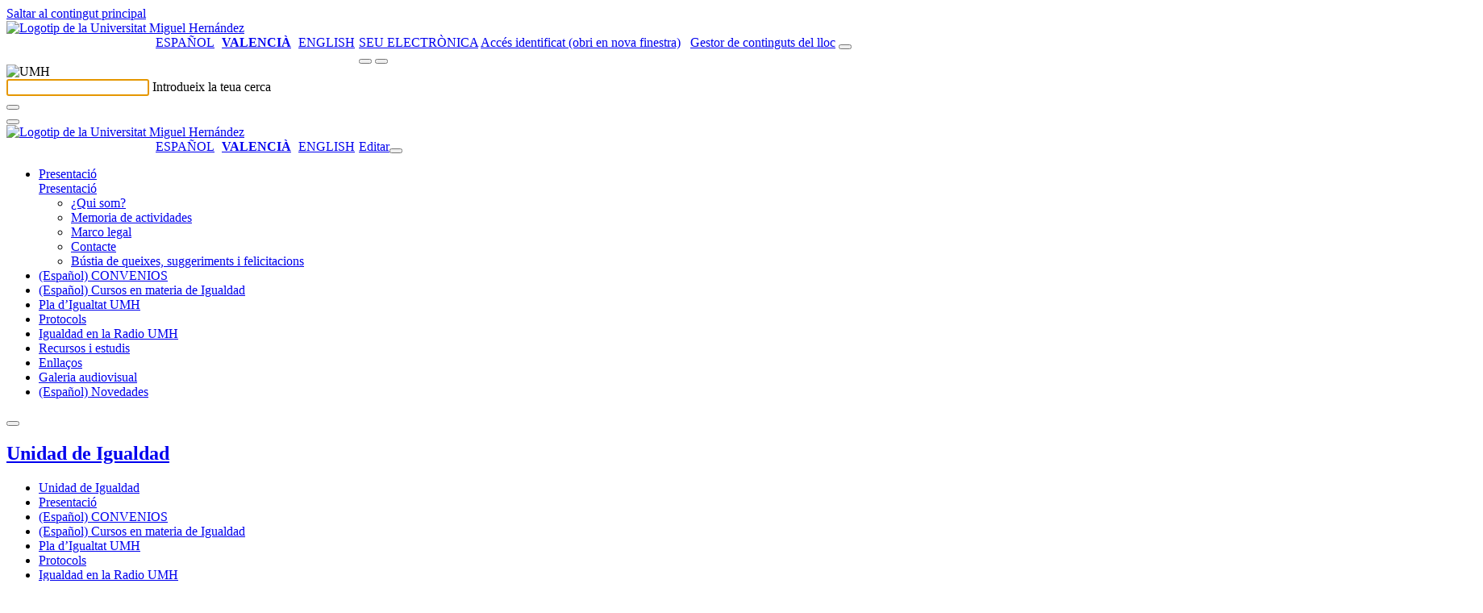

--- FILE ---
content_type: text/html; charset=UTF-8
request_url: https://igualdad.umh.es/ca/category/eventos/estudiantes/page/2/
body_size: 15022
content:
<!-- Página paga ver los post de categorías o etiquetas -->
    <!doctype html>
<html lang="ca" xml:lang="ca" lang="ca">
<head>
	<meta http-equiv="Content-Type" content="text/html; charset=UTF-8" />
	<meta http-equiv="X-UA-Compatible" content="IE=edge,chrome=1">
		
	<!-- Mobile viewport optimized -->
	<meta name="viewport" content="width=device-width,initial-scale=1">
    <link rel="shortcut icon" href="/wp-content/themes/umh-nivel2/assets/images/favicon.ico" />
    <title>Unidad de Igualdad &raquo; Estudiants</title>
    <link rel="pingback" href="https://igualdad.umh.es/xmlrpc.php" />
    <link rel="stylesheet" href="/wp-content/themes/umh-nivel2/assets/css/bootstrap.css" type="text/css" media="screen" />
    <link rel="stylesheet" href="/wp-content/themes/umh-nivel2/assets/css/fa-svg-with-js.css" type="text/css" media="screen" />
    <link rel="stylesheet" href="/wp-content/themes/umh-nivel2/assets/css/scrolltabs.css" type="text/css" media="screen" />
    <link rel="stylesheet" href="/wp-content/themes/umh-nivel2/assets/css/summernote-bs4.css" type="text/css" media="screen" />
    <link rel="stylesheet" href="/wp-content/themes/umh-nivel2/style.css?ver=20220124" type="text/css" media="screen" />
    <link rel="stylesheet" href="/wp-content/themes/umh-nivel2/assets/css/print.css" type="text/css" media="print" />
    <script type="text/javascript" src="/wp-content/themes/umh-nivel2/assets/js/jquery-3.2.1.min.js"></script>
    <script type="text/javascript" src="/wp-content/themes/umh-nivel2/assets/js/popper.min.js"></script>
	<script type="text/javascript" src="/wp-content/themes/umh-nivel2/assets/js/bootstrap.min.js"></script>
	<script type="text/javascript" src="/wp-content/themes/umh-nivel2/assets/js/fontawesome-free-6.4.2/all.min.js" data-search-pseudo-elements="false"></script>
	<script type="text/javascript" src="/wp-content/themes/umh-nivel2/assets/js/jquery.scrolltabs.js"></script>
	<script type="text/javascript" src="/wp-content/themes/umh-nivel2/assets/js/jquery.mousewheel.js"></script>
	<script type="text/javascript" src="/wp-content/themes/umh-nivel2/assets/js/summernote-bs4.js"></script>
	<script type="text/javascript" src="/wp-content/themes/umh-nivel2/assets/js/Clamp.js"></script>
	<script type="text/javascript" src="/wp-content/themes/umh-nivel2/assets/js/umh-nivel1.js?ver=20220124"></script>

    <meta name='robots' content='max-image-preview:large' />
<link rel='dns-prefetch' href='//maps.googleapis.com' />
<link rel='dns-prefetch' href='//s.w.org' />
<link rel="alternate" type="application/rss+xml" title="Unidad de Igualdad &raquo; Estudiants Canal de les categories" href="https://igualdad.umh.es/ca/category/eventos/estudiantes/feed/" />
		<script type="text/javascript">
			window._wpemojiSettings = {"baseUrl":"https:\/\/s.w.org\/images\/core\/emoji\/13.1.0\/72x72\/","ext":".png","svgUrl":"https:\/\/s.w.org\/images\/core\/emoji\/13.1.0\/svg\/","svgExt":".svg","source":{"concatemoji":"https:\/\/igualdad.umh.es\/wp-includes\/js\/wp-emoji-release.min.js?nocache"}};
			!function(e,a,t){var n,r,o,i=a.createElement("canvas"),p=i.getContext&&i.getContext("2d");function s(e,t){var a=String.fromCharCode;p.clearRect(0,0,i.width,i.height),p.fillText(a.apply(this,e),0,0);e=i.toDataURL();return p.clearRect(0,0,i.width,i.height),p.fillText(a.apply(this,t),0,0),e===i.toDataURL()}function c(e){var t=a.createElement("script");t.src=e,t.defer=t.type="text/javascript",a.getElementsByTagName("head")[0].appendChild(t)}for(o=Array("flag","emoji"),t.supports={everything:!0,everythingExceptFlag:!0},r=0;r<o.length;r++)t.supports[o[r]]=function(e){if(!p||!p.fillText)return!1;switch(p.textBaseline="top",p.font="600 32px Arial",e){case"flag":return s([127987,65039,8205,9895,65039],[127987,65039,8203,9895,65039])?!1:!s([55356,56826,55356,56819],[55356,56826,8203,55356,56819])&&!s([55356,57332,56128,56423,56128,56418,56128,56421,56128,56430,56128,56423,56128,56447],[55356,57332,8203,56128,56423,8203,56128,56418,8203,56128,56421,8203,56128,56430,8203,56128,56423,8203,56128,56447]);case"emoji":return!s([10084,65039,8205,55357,56613],[10084,65039,8203,55357,56613])}return!1}(o[r]),t.supports.everything=t.supports.everything&&t.supports[o[r]],"flag"!==o[r]&&(t.supports.everythingExceptFlag=t.supports.everythingExceptFlag&&t.supports[o[r]]);t.supports.everythingExceptFlag=t.supports.everythingExceptFlag&&!t.supports.flag,t.DOMReady=!1,t.readyCallback=function(){t.DOMReady=!0},t.supports.everything||(n=function(){t.readyCallback()},a.addEventListener?(a.addEventListener("DOMContentLoaded",n,!1),e.addEventListener("load",n,!1)):(e.attachEvent("onload",n),a.attachEvent("onreadystatechange",function(){"complete"===a.readyState&&t.readyCallback()})),(n=t.source||{}).concatemoji?c(n.concatemoji):n.wpemoji&&n.twemoji&&(c(n.twemoji),c(n.wpemoji)))}(window,document,window._wpemojiSettings);
		</script>
		<style type="text/css">
img.wp-smiley,
img.emoji {
	display: inline !important;
	border: none !important;
	box-shadow: none !important;
	height: 1em !important;
	width: 1em !important;
	margin: 0 .07em !important;
	vertical-align: -0.1em !important;
	background: none !important;
	padding: 0 !important;
}
</style>
	<link rel='stylesheet' id='wp-block-library-css'  href='https://igualdad.umh.es/wp-includes/css/dist/block-library/style.min.css?nocache' type='text/css' media='all' />
<link rel='stylesheet' id='eeb-css-frontend-css'  href='/wp-content/plugins/email-encoder-bundle/core/includes/assets/css/style.css?nocache' type='text/css' media='all' />
<link rel='stylesheet' id='cookie-law-info-css'  href='https://igualdad.umh.es/wp-content/plugins/cookie-law-info/public/css/cookie-law-info-public.css?nocache' type='text/css' media='all' />
<link rel='stylesheet' id='cookie-law-info-gdpr-css'  href='https://igualdad.umh.es/wp-content/plugins/cookie-law-info/public/css/cookie-law-info-gdpr.css?nocache' type='text/css' media='all' />
<link rel='stylesheet' id='wpgeo-css'  href='https://igualdad.umh.es/wp-content/plugins/wp-geo/css/wp-geo.css?nocache' type='text/css' media='all' />
<link rel='stylesheet' id='nextgen_widgets_style-css'  href='/wp-content/plugins/nextgen-gallery/products/photocrati_nextgen/modules/widget/static/widgets.css?nocache' type='text/css' media='all' />
<link rel='stylesheet' id='nextgen_basic_thumbnails_style-css'  href='/wp-content/plugins/nextgen-gallery/products/photocrati_nextgen/modules/nextgen_basic_gallery/static/thumbnails/nextgen_basic_thumbnails.css?nocache' type='text/css' media='all' />
<link rel='stylesheet' id='nextgen_basic_slideshow_style-css'  href='/wp-content/plugins/nextgen-gallery/products/photocrati_nextgen/modules/nextgen_basic_gallery/static/slideshow/ngg_basic_slideshow.css?nocache' type='text/css' media='all' />
<link rel='stylesheet' id='__EPYT__style-css'  href='https://igualdad.umh.es/wp-content/plugins/youtube-embed-plus/styles/ytprefs.min.css?nocache' type='text/css' media='all' />
<style id='__EPYT__style-inline-css' type='text/css'>

                .epyt-gallery-thumb {
                        width: 33.333%;
                }
                
</style>
<script type='text/javascript' src='https://igualdad.umh.es/wp-includes/js/jquery/jquery.min.js?nocache' id='jquery-core-js'></script>
<script type='text/javascript' src='https://igualdad.umh.es/wp-includes/js/jquery/jquery-migrate.min.js?nocache' id='jquery-migrate-js'></script>
<script type='text/javascript' src='/wp-content/plugins/email-encoder-bundle/core/includes/assets/js/custom.js?nocache' id='eeb-js-frontend-js'></script>
<script type='text/javascript' id='cookie-law-info-js-extra'>
/* <![CDATA[ */
var Cli_Data = {"nn_cookie_ids":[],"cookielist":[]};
var log_object = {"ajax_url":"https:\/\/igualdad.umh.es\/wp-admin\/admin-ajax.php"};
/* ]]> */
</script>
<script type='text/javascript' src='https://igualdad.umh.es/wp-content/plugins/cookie-law-info/public/js/cookie-law-info-public.js?nocache' id='cookie-law-info-js'></script>
<script type='text/javascript' src='https://igualdad.umh.es/wp-content/plugins/wp-geo/js/tooltip.js?nocache' id='wpgeo_tooltip-js'></script>
<script type='text/javascript' src='https://igualdad.umh.es/wp-content/plugins/wp-geo/js/wp-geo.v3.js?nocache' id='wpgeo-js'></script>
<script type='text/javascript' src='//maps.googleapis.com/maps/api/js?language=ca&nocache' id='googlemaps3-js'></script>
<script type='text/javascript' id='__ytprefs__-js-extra'>
/* <![CDATA[ */
var _EPYT_ = {"ajaxurl":"https:\/\/igualdad.umh.es\/wp-admin\/admin-ajax.php","security":"b55be2e5c3","gallery_scrolloffset":"20","eppathtoscripts":"https:\/\/igualdad.umh.es\/wp-content\/plugins\/youtube-embed-plus\/scripts\/","eppath":"https:\/\/igualdad.umh.es\/wp-content\/plugins\/youtube-embed-plus\/","epresponsiveselector":"[\"iframe.__youtube_prefs_widget__\"]","epdovol":"1","version":"14.0","evselector":"iframe.__youtube_prefs__[src], iframe[src*=\"youtube.com\/embed\/\"], iframe[src*=\"youtube-nocookie.com\/embed\/\"]","ajax_compat":"","ytapi_load":"light","pause_others":"","stopMobileBuffer":"1","vi_active":"","vi_js_posttypes":[]};
/* ]]> */
</script>
<script type='text/javascript' src='https://igualdad.umh.es/wp-content/plugins/youtube-embed-plus/scripts/ytprefs.min.js?nocache' id='__ytprefs__-js'></script>
<link rel="https://api.w.org/" href="https://igualdad.umh.es/ca/wp-json/" /><link rel="alternate" type="application/json" href="https://igualdad.umh.es/ca/wp-json/wp/v2/categories/65" /><link rel="EditURI" type="application/rsd+xml" title="RSD" href="https://igualdad.umh.es/xmlrpc.php?rsd" />
<link rel="wlwmanifest" type="application/wlwmanifest+xml" href="https://igualdad.umh.es/wp-includes/wlwmanifest.xml" /> 

	<!-- Added by EventCalendar plugin. Version 3.1.4 -->	<script type='text/javascript' src='/wp-content/plugins/event-calendar-3-for-php-53/xmlhttprequest.js'></script>	<script type='text/javascript' src='/wp-content/plugins/event-calendar-3-for-php-53/ec3.js'></script>	<script type='text/javascript'><!--	ec3.start_of_week=1;	ec3.month_of_year=new Array('Gener','Febrer','Març','Abril','Maig','Juny','Juliol','Agost','Setembre','Octubre','Novembre','Desembre');	ec3.month_abbrev=new Array('Gen','Feb','Mar','Abr','Mai','Jun','Jul','Ago','Set','Oct','Nov','Des');	ec3.myfiles='/wp-content/plugins/event-calendar-3-for-php-53';	ec3.home='https://igualdad.umh.es';	ec3.hide_logo=1;	ec3.viewpostsfor="View posts for %1$s %2$s";	// --></script><style type='text/css' media='screen'>@import url(/wp-content/plugins/event-calendar-3-for-php-53/ec3.css);.ec3_ec { background-image:url(/wp-content/plugins/event-calendar-3-for-php-53/ec.png) !IMPORTANT; background-image:none; filter:progid:DXImageTransform.Microsoft.AlphaImageLoader(src='/wp-content/plugins/event-calendar-3-for-php-53/ec.png');}#ec3_shadow0 { background-image:url(/wp-content/plugins/event-calendar-3-for-php-53/shadow0.png) !IMPORTANT; background-image:none;}#ec3_shadow0 div { filter:progid:DXImageTransform.Microsoft.AlphaImageLoader(src='/wp-content/plugins/event-calendar-3-for-php-53/shadow0.png',sizingMethod='scale');}#ec3_shadow1 { background-image:url(/wp-content/plugins/event-calendar-3-for-php-53/shadow1.png) !IMPORTANT; background-image:none; filter:progid:DXImageTransform.Microsoft.AlphaImageLoader(src='/wp-content/plugins/event-calendar-3-for-php-53/shadow1.png',sizingMethod='crop');}#ec3_shadow2 { background-image:url(/wp-content/plugins/event-calendar-3-for-php-53/shadow2.png) !IMPORTANT; background-image:none;}#ec3_shadow2 div { filter:progid:DXImageTransform.Microsoft.AlphaImageLoader(src='/wp-content/plugins/event-calendar-3-for-php-53/shadow2.png',sizingMethod='scale');}</style><script src='https://zeus.umh.es/?dm=dfc101abd0f41084f0340f48ae7437d6&amp;action=load&amp;blogid=114&amp;siteid=1&amp;t=2092343889&amp;back=https%3A%2F%2Figualdad.umh.es%2Fca%2Fcategory%2Feventos%2Festudiantes%2Fpage%2F2%2F' type='text/javascript'></script><link rel='stylesheet' type='text/css' href='https://igualdad.umh.es/wp-content/plugins/bookmarkify/more.css' />
			<script type="text/javascript">
			//<![CDATA[

			// WP Geo default settings
			var wpgeo_w = '100%';
			var wpgeo_h = '300px';
			var wpgeo_type = 'G_NORMAL_MAP';
			var wpgeo_zoom = 5;
			var wpgeo_controls = 'GLargeMapControl3D';
			var wpgeo_controltypes = 'G_NORMAL_MAP,G_SATELLITE_MAP,G_HYBRID_MAP,G_PHYSICAL_MAP';
			var wpgeo_scale = 'N';
			var wpgeo_overview = 'N';

			//]]>
			</script>
			
			<script type="text/javascript">
			//<![CDATA[
			// ----- WP Geo Marker Icons -----
			var wpgeo_icon_large = wpgeo_createIcon(20, 34, 10, 34, 'https://igualdad.umh.es/files/wp-geo/markers/large-marker.png', 'https://igualdad.umh.es/files/wp-geo/markers/large-marker-shadow.png');var wpgeo_icon_small = wpgeo_createIcon(10, 17, 5, 17, 'https://igualdad.umh.es/files/wp-geo/markers/small-marker.png', 'https://igualdad.umh.es/files/wp-geo/markers/small-marker-shadow.png');var wpgeo_icon_dot = wpgeo_createIcon(8, 8, 3, 6, 'https://igualdad.umh.es/files/wp-geo/markers/dot-marker.png', 'https://igualdad.umh.es/files/wp-geo/markers/dot-marker-shadow.png');
			//]]>
			</script>
			<style type="text/css">
.qtranxs_flag_es {background-image: url(/wp-content/plugins/qtranslate-xt/flags/es.png); background-repeat: no-repeat;}
.qtranxs_flag_ca {background-image: url(/wp-content/plugins/qtranslate-xt/flags/catala.png); background-repeat: no-repeat;}
.qtranxs_flag_en {background-image: url(/wp-content/plugins/qtranslate-xt/flags/gb.png); background-repeat: no-repeat;}
</style>
<link hreflang="es" href="https://igualdad.umh.es/es/category/eventos/estudiantes/page/2/" rel="alternate" />
<link hreflang="ca" href="https://igualdad.umh.es/ca/category/eventos/estudiantes/page/2/" rel="alternate" />
<link hreflang="en" href="https://igualdad.umh.es/en/category/eventos/estudiantes/page/2/" rel="alternate" />
<link hreflang="x-default" href="https://igualdad.umh.es/category/eventos/estudiantes/page/2/" rel="alternate" />
<meta name="generator" content="qTranslate-XT 3.11.0" />
<link id='MediaRSS' rel='alternate' type='application/rss+xml' title='NextGEN Gallery RSS Feed' href='https://igualdad.umh.es/wp-content/plugins/nextgen-gallery/products/photocrati_nextgen/modules/ngglegacy/xml/media-rss.php' />
		<script type="text/javascript">
			var cli_flush_cache = true;
		</script>
				
</head>
<body>
	<a href="#noHeader" class="toContenidoPrincipal botonDefaultUMH">Saltar al contingut principal</a>
	<header>
		<nav>
			<div class="stick-mobile">
				<div class="raya-amarilla no-print"></div>
				<div id="branding" class="container show" role="banner">
					<div id="cabecera-brand" class="row brand align-items-center ">
						<div class="col-md-5 col-12">
							
																<a href="https://www.umh.es" title="Anar al lloc web de la Universitat Miguel Hernández"><img class="logo-umh" src="/wp-content/themes/umh-nivel2/assets/images/logo-umh-original.svg" alt="Logotip de la Universitat Miguel Hernández" /></a>
														</div>
						<div id="links-derecha" class="col-md-7 d-none d-md-block d-lg-block no-print">
							<div class="row">
								<div class="col text-right">
								<style type="text/css">
.qtranxs_widget ul { margin: 0; }
.qtranxs_widget ul li
{
display: inline; /* horizontal list, use "list-item" or other appropriate value for vertical list */
list-style-type: none; /* use "initial" or other to enable bullets */
margin: 0 5px 0 0; /* adjust spacing between items */
opacity: 0.5;
-o-transition: 1s ease opacity;
-moz-transition: 1s ease opacity;
-webkit-transition: 1s ease opacity;
transition: 1s ease opacity;
}
/* .qtranxs_widget ul li span { margin: 0 5px 0 0; } */ /* other way to control spacing */
.qtranxs_widget ul li.active { opacity: 0.8; }
.qtranxs_widget ul li:hover { opacity: 1; }
.qtranxs_widget img { box-shadow: none; vertical-align: middle; display: initial; }
.qtranxs_flag { height:12px; width:18px; display:block; }
.qtranxs_flag_and_text { padding-left:20px; }
.qtranxs_flag span { display:none; }
</style>
<style type="text/css">
		ul.qtranxs_language_chooser {
			float: left;
			margin: 0 0 5px 145px;
		}
		ul.qtranxs_language_chooser li {
			display: inline;
			list-style-type: none;
			margin: 0 5px 0 0; /* adjust spacing between items */
			color: #1f1f1f;
			text-transform: uppercase;
		}
		ul.qtranxs_language_chooser li.active span {
			font-weight: bold;
		}
		ul.qtranxs_language_chooser li:hover {
			text-decoration: underline;
		}
		.qtranxs_widget img { box-shadow: none; vertical-align: middle; display: initial; }
		.qtranxs_flag { height:12px; width:18px; display:block; }
		.qtranxs_flag_and_text { padding-left:20px; }
		.qtranxs_flag span { display:none; }
		</style>
<ul class="language-chooser language-chooser-list-horizontal qtranxs_language_chooser">
<li><a href="https://igualdad.umh.es/es/category/eventos/estudiantes/page/2/" class="qtranxs_short_es qtranxs_short"><span xml:lang="es" lang="es">Español</span></a></li>
<li class="active"><a href="https://igualdad.umh.es/ca/category/eventos/estudiantes/page/2/" class="qtranxs_short_ca qtranxs_short"><span >Valencià</span></a></li>
<li><a href="https://igualdad.umh.es/en/category/eventos/estudiantes/page/2/" class="qtranxs_short_en qtranxs_short"><span xml:lang="en" lang="en">English</span></a></li>
</ul><div class="qtranxs_widget_end"></div>
									<a class="enlace-sede" target="_blank" href="https://sede.umh.es/ca" style="text-transform:uppercase;" title="obri en nova finestra">Seu electrònica</a>
									<a class="admin-header-first" href="https://universite.umh.es" title="Accés identificat (obri en nova finestra)"><span class="sr-only" aria-hidden="true">Accés identificat (obri en nova finestra)</span><i class="fas fa-user" aria-hidden="true"></i></a>
									&nbsp;
									<a class="admin-header" title="Gestor de continguts del lloc" href="https://igualdad.umh.es/wp-login.php?redirect_to=https%3A%2F%2Figualdad.umh.es%2Fwp-admin%2F"><span class="sr-only" aria-hidden="true">Gestor de continguts del lloc</span><i class="fas fa-edit" aria-hidden="true"></i></a>
									<span id="buscador-link" class="collapse show"><button type="button" class="search-header textoBoton" title="Cercador" onclick="collapseSearch('#branding','#searching','#buscador-input');"><i class="fas fa-search"></i></button></span>
								</div>
							</div>
						</div>
						<div class="col-12 d-md-none no-print">
							<div class="row">
								<div class="col text-right">
									<span id="buscador-linkMo" class="collapse show"><button type="button" class="search-header textoBoton" title="Cercador" onclick="collapseSearch('#branding','#searching','#buscador-input');"><i class="fas fa-search"></i></button></span>&nbsp;<button type="button" class="header-menu-movil textoBoton" title="Desplegar el menú" onclick="desplegarMenuMovil();"><i class="fas fa-bars"></i></button>
								</div>
							</div>
						</div>
					</div>
				</div>
				<div id="searching" class="collapse no-print" role="tabpanel,search" parent="#branding">
					<div class="container" >
						<div id="cabecera-search" class="row brand align-items-center">
							<div class="col-auto d-none d-md-block d-lg-block">
								<img class="logo-search" src="/wp-content/themes/umh-nivel2/assets/images/logo-umh-rev.png" alt="UMH" />
							</div>
							<div class="col">
								<div class="text-left inputLabelPlaceHolder">
									<input id="buscador-input" class="buscar" autofocus required />
									<label for="buscador-input">Introdueix la teua cerca</label>
								</div>
							</div>
							<div class="col-auto">
								<button id="buscador-submit" type="button" class="search-header textoBoton" title="Cercar"><i class="fas fa-search"></i></button>
							</div>
							<div class="col-auto">
								<button type="button" class="search-header textoBoton" title="Tancar la cerca" onclick="collapseSearch('#searching','#branding');"><i class="fas fa-times"></i></button>
							</div>
						</div>
					</div>
				</div>
				<div id="menuTotalMovil" class="position-absolute no-print"><div class="raya-amarilla"></div><div id="brandingMo" class="container show"><div id="cabecera-brandMo" class="row brand align-items-center "><div class="col-3"><a href="https://www.umh.es" title="Anar al lloc web de la Universitat Miguel Hernández"><img class="logo-umh-movil" src="/wp-content/themes/umh-nivel2/assets/images/logo-umh-short.png" alt="Logotip de la Universitat Miguel Hernández" /></a></div><div class="col-9 text-right"><style type="text/css">
.qtranxs_widget ul { margin: 0; }
.qtranxs_widget ul li
{
display: inline; /* horizontal list, use "list-item" or other appropriate value for vertical list */
list-style-type: none; /* use "initial" or other to enable bullets */
margin: 0 5px 0 0; /* adjust spacing between items */
opacity: 0.5;
-o-transition: 1s ease opacity;
-moz-transition: 1s ease opacity;
-webkit-transition: 1s ease opacity;
transition: 1s ease opacity;
}
/* .qtranxs_widget ul li span { margin: 0 5px 0 0; } */ /* other way to control spacing */
.qtranxs_widget ul li.active { opacity: 0.8; }
.qtranxs_widget ul li:hover { opacity: 1; }
.qtranxs_widget img { box-shadow: none; vertical-align: middle; display: initial; }
.qtranxs_flag { height:12px; width:18px; display:block; }
.qtranxs_flag_and_text { padding-left:20px; }
.qtranxs_flag span { display:none; }
</style>
<style type="text/css">
		ul.qtranxs_language_chooser {
			float: left;
			margin: 0 0 5px 145px;
		}
		ul.qtranxs_language_chooser li {
			display: inline;
			list-style-type: none;
			margin: 0 5px 0 0; /* adjust spacing between items */
			color: #1f1f1f;
			text-transform: uppercase;
		}
		ul.qtranxs_language_chooser li.active span {
			font-weight: bold;
		}
		ul.qtranxs_language_chooser li:hover {
			text-decoration: underline;
		}
		.qtranxs_widget img { box-shadow: none; vertical-align: middle; display: initial; }
		.qtranxs_flag { height:12px; width:18px; display:block; }
		.qtranxs_flag_and_text { padding-left:20px; }
		.qtranxs_flag span { display:none; }
		</style>
<ul class="language-chooser language-chooser-list-horizontal qtranxs_language_chooser">
<li><a href="https://igualdad.umh.es/es/category/eventos/estudiantes/page/2/" class="qtranxs_short_es qtranxs_short"><span xml:lang="es" lang="es">Español</span></a></li>
<li class="active"><a href="https://igualdad.umh.es/ca/category/eventos/estudiantes/page/2/" class="qtranxs_short_ca qtranxs_short"><span >Valencià</span></a></li>
<li><a href="https://igualdad.umh.es/en/category/eventos/estudiantes/page/2/" class="qtranxs_short_en qtranxs_short"><span xml:lang="en" lang="en">English</span></a></li>
</ul><div class="qtranxs_widget_end"></div>
<a class="admin-header" href="https://igualdad.umh.es/wp-login.php?redirect_to=https%3A%2F%2Figualdad.umh.es%2Fca%2F2025%2F02%2F04%2Fumh11f-dia-internacional-de-la-mujer-y-la-nia-en-la-ciencia%2F" title="Editar"><span class="sr-only" aria-hidden="true">Editar</span><i class="fas fa-user"></i></a><button type="button" class="plegarMenu textoBoton" onclick="plegarMenuMovil();" title="Plegar menú"><i class="fas fa-times"></i></button></div></div></div><div class="raya-separador_in"></div><ul class="container m-total-items-movil accordion"><li id="menuMovilL145" class="row"><div class="col-11 text-truncate"><a class="m-movil-l1" href="https://igualdad.umh.es/ca/presentacion/">Presentació</a></div><div class="col-1 text-right"><a role="button" id="btn-menuMovilL245" href="#menuMovilL245" class="m-movil-open" data-toggle="collapse" data-target="#menuMovilL245" aria-expanded="false" aria-controls="#menuMovilL245" title="Desplegar opció" data-txt-expanded-false="Desplegar opció" data-txt-expanded-true="Plegar opció"><span class="sr-only" aria-hidden="true">Presentació</span></a></div><ul id="menuMovilL245" class="collapse container menuMovilListado-l2" data-parent="#menuMovilL145"><li class="row"><div class="col-11 text-truncate"><a class="m-movil-l2" href="https://igualdad.umh.es/ca/presentacion/directorio/">¿Qui som?</a></div></li><li class="row"><div class="col-11 text-truncate"><a class="m-movil-l2" href="https://igualdad.umh.es/ca/presentacion/memoria-de-actividades/">Memoria de actividades</a></div></li><li class="row"><div class="col-11 text-truncate"><a class="m-movil-l2" href="https://igualdad.umh.es/ca/presentacion/marco-legal/">Marco legal</a></div></li><li class="row"><div class="col-11 text-truncate"><a class="m-movil-l2" href="https://igualdad.umh.es/ca/presentacion/contacto/">Contacte</a></div></li><li class="row"><div class="col-11 text-truncate"><a class="m-movil-l2" href="https://igualdad.umh.es/ca/presentacion/buzon-de-quejas-sugerencias-y-felicitaciones/">Bústia de queixes, suggeriments i felicitacions</a></div></li></ul><script type="text/javascript">setTxtCollapseOnState('btn-menuMovilL245','menuMovilL245');</script></li><li id="menuMovilL12999" class="row"><div class="col-11 text-truncate"><a class="m-movil-l1" href="https://igualdad.umh.es/ca/convenios/"><span lang="es">(Español) CONVENIOS</span></a></div></li><li id="menuMovilL13020" class="row"><div class="col-11 text-truncate"><a class="m-movil-l1" href="https://igualdad.umh.es/ca/cursos-en-materia-de-igualdad/"><span lang="es">(Español) Cursos en materia de Igualdad</span></a></div></li><li id="menuMovilL1389" class="row"><div class="col-11 text-truncate"><a class="m-movil-l1" href="https://igualdad.umh.es/ca/protocolos/">Pla d’Igualtat UMH</a></div></li><li id="menuMovilL12500" class="row"><div class="col-11 text-truncate"><a class="m-movil-l1" href="https://igualdad.umh.es/ca/protocolos-2/">Protocols</a></div></li><li id="menuMovilL168" class="row"><div class="col-11 text-truncate"><a class="m-movil-l1" href="https://igualdad.umh.es/ca/igualadad-en-la-radio/">Igualdad en la Radio UMH</a></div></li><li id="menuMovilL11253" class="row"><div class="col-11 text-truncate"><a class="m-movil-l1" href="https://igualdad.umh.es/ca/recursos-docentes/">Recursos i estudis</a></div></li><li id="menuMovilL1146" class="row"><div class="col-11 text-truncate"><a class="m-movil-l1" href="https://igualdad.umh.es/ca/enlaces-2/">Enllaços</a></div></li><li id="menuMovilL1859" class="row"><div class="col-11 text-truncate"><a class="m-movil-l1" href="https://igualdad.umh.es/ca/galeria-audiovisual/">Galeria audiovisual</a></div></li><li id="menuMovilL11641" class="row"><div class="col-11 text-truncate"><a class="m-movil-l1" href="https://igualdad.umh.es/ca/novedades/"><span lang="es">(Español) Novedades</span></a></div></li></ul><div class="raya-separador_in"></div><div class="container" onblur="plegarMenuMovil();"><div><button type="button" class="plegarMenu textoBoton" onclick="plegarMenuMovil();" title="Plegar menú" onblur="plegarMenuMovil();"><i class="fas fa-times"></i></button></div></div><div class="raya-separador_in"></div></div>			</div>
			<div class="container">
				<div class="row titulo align-items-center">
					<div class="col pl-20">
						<h1 class="titulo-blog"><a href="https://igualdad.umh.es/ca/" title="Anar a l'inici">Unidad de Igualdad</a></h1>
					</div>
				</div>
			</div>
			<div class="raya-separador"></div>
					<div id="navblog" class="d-none d-md-block d-lg-block no-print">
            <div class="container no-print">
                <div class="row">
                    <div class="col navegacion overflow">
                        <div id="tabs" class="navegador-list">
                            <ul id="menuNivel" role="navigation">
                                <li class="page-item"><a href="https://igualdad.umh.es/ca/" title="Unidad de Igualdad"><i class="fas fa-home"></i><span class="sr-only" aria-hidden="true">Unidad de Igualdad</span></a></li>
                        <li class="page-item"><a href="https://igualdad.umh.es/ca/presentacion/">Presentació</a></li><li class="page-item"><a href="https://igualdad.umh.es/ca/convenios/"><span lang="es">(Español) CONVENIOS</span></a></li><li class="page-item"><a href="https://igualdad.umh.es/ca/cursos-en-materia-de-igualdad/"><span lang="es">(Español) Cursos en materia de Igualdad</span></a></li><li class="page-item"><a href="https://igualdad.umh.es/ca/protocolos/">Pla d’Igualtat UMH</a></li><li class="page-item"><a href="https://igualdad.umh.es/ca/protocolos-2/">Protocols</a></li><li class="page-item"><a href="https://igualdad.umh.es/ca/igualadad-en-la-radio/">Igualdad en la Radio UMH</a></li><li class="page-item"><a href="https://igualdad.umh.es/ca/recursos-docentes/">Recursos i estudis</a></li><li class="page-item"><a href="https://igualdad.umh.es/ca/enlaces-2/">Enllaços</a></li><li class="page-item"><a href="https://igualdad.umh.es/ca/galeria-audiovisual/">Galeria audiovisual</a></li><li class="page-item"><a href="https://igualdad.umh.es/ca/novedades/"><span lang="es">(Español) Novedades</span></a></li>                                <li id="non">
                                    <button type="button" onclick="desplegarMenu();" title="Desplegar el menú" class="textoBoton">
                                        <i class="fas fa-bars"></i>
                                    </button>
                                </li>
                            </ul>
                        </div>
                    </div>
                </div>
            </div>
        </div>
                <div id="menuTotal" style="display:none;" class="position-absolute">
                    <div class="raya-amarilla">
            </div>
            <div id="brandingOs" class="container show">
                <div id="cabecera-brand-Os" class="row brand align-items-center ">
                    <div class="col-3">
                        <a href="https://www.umh.es" title="Anar al lloc web de la Universitat Miguel Hernández"><img class="logo-umh" src="/wp-content/themes/umh-nivel2/assets/images/logo-umh-reversed.png" alt="Logotip de la Universitat Miguel Hernández" /></a>
                    </div>
                    <div class="col-9 text-right">
                        <button type="button" class="plegarMenu textoBoton" onclick="plegarMenu();" title="Plegar menú"><i class="fas fa-times"></i></button>
                    </div>
                </div>
            </div>
            <div class="raya-separador_in">
            </div>
            <div class="container">
                <div class="row titulo align-items-center">
                    <div class="col pl-20">
                        <h1 class="titulo-blog"><a href="https://igualdad.umh.es/ca/">Unidad de Igualdad</a></h1>
                    </div>
                </div>
            </div>
            <div class="raya-separador_in">
            </div>
            <div class="container m-total-items">
                    
                        <ul class="row pl-20 m-b-36 m-t-30" role="navigation">
        					<li class="col-12">
						<a class="m-total-l1 linea_blanca_in" href="https://igualdad.umh.es/ca/presentacion/">Presentació</a>
        <ul class="row text-left"><li class="col-3"><a class="m-total-l2" href="https://igualdad.umh.es/ca/presentacion/directorio/" >¿Qui som?</a></li><li class="col-3"><a class="m-total-l2" href="https://igualdad.umh.es/ca/presentacion/memoria-de-actividades/" >Memoria de actividades</a></li><li class="col-3"><a class="m-total-l2" href="https://igualdad.umh.es/ca/presentacion/marco-legal/" >Marco legal</a></li><li class="col-3"><a class="m-total-l2" href="https://igualdad.umh.es/ca/presentacion/contacto/" >Contacte</a></li><li class="col-3"><a class="m-total-l2" href="https://igualdad.umh.es/ca/presentacion/buzon-de-quejas-sugerencias-y-felicitaciones/" >Bústia de queixes, suggeriments i felicitacions</a></li></ul>					</li>
                
        					<li class="col-12">
						<a class="m-total-l1 linea_blanca_in" href="https://igualdad.umh.es/ca/convenios/"><span lang="es">(Español) CONVENIOS</span></a>
        					</li>
                
        					<li class="col-12">
						<a class="m-total-l1 linea_blanca_in" href="https://igualdad.umh.es/ca/cursos-en-materia-de-igualdad/"><span lang="es">(Español) Cursos en materia de Igualdad</span></a>
        					</li>
                
        					<li class="col-12">
						<a class="m-total-l1 linea_blanca_in" href="https://igualdad.umh.es/ca/protocolos/">Pla d’Igualtat UMH</a>
        					</li>
                
        					<li class="col-12">
						<a class="m-total-l1 linea_blanca_in" href="https://igualdad.umh.es/ca/protocolos-2/">Protocols</a>
        					</li>
                
        					<li class="col-12">
						<a class="m-total-l1 linea_blanca_in" href="https://igualdad.umh.es/ca/igualadad-en-la-radio/">Igualdad en la Radio UMH</a>
        					</li>
                
        					<li class="col-12">
						<a class="m-total-l1 linea_blanca_in" href="https://igualdad.umh.es/ca/recursos-docentes/">Recursos i estudis</a>
        					</li>
                
        					<li class="col-12">
						<a class="m-total-l1 linea_blanca_in" href="https://igualdad.umh.es/ca/enlaces-2/">Enllaços</a>
        					</li>
                
        					<li class="col-12">
						<a class="m-total-l1 linea_blanca_in" href="https://igualdad.umh.es/ca/galeria-audiovisual/">Galeria audiovisual</a>
        					</li>
                
        					<li class="col-12">
						<a class="m-total-l1 linea_blanca_in" href="https://igualdad.umh.es/ca/novedades/"><span lang="es">(Español) Novedades</span></a>
        					</li>
                
                        </ul>
            </div>
        </div>
        			<div class="raya-separador d-none d-md-block d-lg-block no-print"></div>
		</nav>
	</header>
	<div id="noHeader">
		<div role="main">
        
                      <div id="cuerpo" class="cuerpo">
        <div class="container"> 
            <div class="row">    
                <div class="col col-lg-8 order-first order-lg-2">
                                    <div class="col-12 p0">
                        <div class="row">
                            <div class="col text-right m-b-30">
                                RSS de  &nbsp;<a class="enlace-rss" href="/ca/category/eventos/estudiantes/page/2/feed" target="_blank" title="RSS"><i class="fas fa-rss" aria-hidden="true"></i><span class="sr-only" aria-hidden="true">RSS</span></a>
                            </div>
                        </div>
                    </div>
                        
                    <div class="item col-12 p0">
                        <div class="row m0">
                                            <div class="col-4 p0">
                                <div class="listadoPostImagen" style="background-image:url('https://igualdad.umh.es/files/2025/02/Cartel_RADIO_UMH11F_2025_Pagina_1-1024x576.jpg');"></div>
                            </div>
                            <div class="col-8 listadoCuerpo">
                                                <div class="categoriasListadoPost">
                                    <span class="actPPrincTags">ALUMNI ART I CULTURA ESTUDIANTS ESTUDIS EXTENSIÓ FORMACIÓN GENERAL IGUALDAD AL DÍA INSTITUCIONAL INTERNACIONAL INVESTIGACIÓ I INNOVACIÓ JORNADAS NOTICIAS OCI ALTRES RECURSOS HUMANS</span>
                                </div>
                                                <div class="tituloListadoPost">
                                                     <p class="tituloPostListadoCat"><a href="https://igualdad.umh.es/ca/2025/02/04/umh11f-dia-internacional-de-la-mujer-y-la-nia-en-la-ciencia/"><span lang="es">(Español) UMH11F DÍA INTERNACIONAL DE LA MUJER Y LA NIÑA EN LA CIENCIA</span></a></p>
                                                </div>
                                <p class="resumenListadoPost d-none d-md-block d-lg-block">
                                    Ho sentim, aquesta entrada es troba disponible únicament en Espanyol Europeu.
Close&nbsp;Bookmark and Share This Page Save to Browser Favorites / BookmarksAskbackflipblinklistBlogBookmarkBloglinesBlogMarksBlogsvineBuddyMarksBUMPzee!CiteULikeConnoteadel.icio.usDiggdiigoDotNetKicksDropJackdzoneFacebookFarkFavesFriendsitefolkd.comFurlGoogleJamespotJeqqKaboodlekirtsylinkaGoGoLinkedInMa.gnoliaMister WongMixxMySpaceNetvouzNewsvineoneviewOnlyWirePlugIMPropellerRedditSegnaloShoutwireSimpySlashdotSurphaceSphinnSpurlSquidooStumbleUponTechnoratiThisNextTwitterWebrideWindows LiveYahoo!Email This to a Friend&nbsp;&nbsp;Link HTML:&nbsp;&nbsp;Permalink:&nbsp;&nbsp;If you like this then please subscribe to the RSS Feed.Powered by Bookmarkify&trade;   More&nbsp;&raquo;                                </p>
                                <p class="metaListadoPost">
                                    <span class="fechaListadoPost">4 de febrer 2025</span>
                                </p>
                            </div>
                            
                        </div>
                    </div>
        
                    <div class="item col-12 p0">
                        <div class="row m0">
                                            <div class="col-4 p0">
                                <div class="listadoPostImagen" style="background-image:url('https://igualdad.umh.es/files/2025/02/WhatsApp-Image-2025-01-21-at-16.14.02-240x300.jpeg');"></div>
                            </div>
                            <div class="col-8 listadoCuerpo">
                                                <div class="categoriasListadoPost">
                                    <span class="actPPrincTags">ALUMNI ART I CULTURA ESTUDIANTS GENERAL JORNADAS OCI ALTRES</span>
                                </div>
                                                <div class="tituloListadoPost">
                                                     <p class="tituloPostListadoCat"><a href="https://igualdad.umh.es/ca/2025/02/03/i-edicion-del-club-de-lectura-feminista-umh-culto-a-la-diosa-espiritualidad-femenina-y-feminismo-espiritual/"><span lang="es">(Español) I Edición del Club de Lectura Feminista UMH. Culto a la Diosa, Espiritualidad Femenina y Feminismo Espiritual</span></a></p>
                                                </div>
                                <p class="resumenListadoPost d-none d-md-block d-lg-block">
                                    Ho sentim, aquesta entrada es troba disponible únicament en Espanyol Europeu.
Close&nbsp;Bookmark and Share This Page Save to Browser Favorites / BookmarksAskbackflipblinklistBlogBookmarkBloglinesBlogMarksBlogsvineBuddyMarksBUMPzee!CiteULikeConnoteadel.icio.usDiggdiigoDotNetKicksDropJackdzoneFacebookFarkFavesFriendsitefolkd.comFurlGoogleJamespotJeqqKaboodlekirtsylinkaGoGoLinkedInMa.gnoliaMister WongMixxMySpaceNetvouzNewsvineoneviewOnlyWirePlugIMPropellerRedditSegnaloShoutwireSimpySlashdotSurphaceSphinnSpurlSquidooStumbleUponTechnoratiThisNextTwitterWebrideWindows LiveYahoo!Email This to a Friend&nbsp;&nbsp;Link HTML:&nbsp;&nbsp;Permalink:&nbsp;&nbsp;If you like this then please subscribe to the RSS Feed.Powered by Bookmarkify&trade;   More&nbsp;&raquo;                                </p>
                                <p class="metaListadoPost">
                                    <span class="fechaListadoPost">12 de març 2025</span>
                                </p>
                            </div>
                            
                        </div>
                    </div>
        
                    <div class="item col-12 p0">
                        <div class="row m0">
                                            <div class="col-4 p0">
                                <div class="listadoPostImagen" style="background-image:url('https://igualdad.umh.es/files/2025/03/02-12-24-CARTEL-Seminario-Maculinidades-768x993-1-232x300.jpg');"></div>
                            </div>
                            <div class="col-8 listadoCuerpo">
                                                <div class="categoriasListadoPost">
                                    <span class="actPPrincTags">ALUMNI ESTUDIANTS ESTUDIS FORMACIÓN GENERAL INSTITUCIONAL JORNADAS ALTRES</span>
                                </div>
                                                <div class="tituloListadoPost">
                                                     <p class="tituloPostListadoCat"><a href="https://igualdad.umh.es/ca/2024/12/02/ciclo-de-seminarios-conversatorios-sobre-masculinidades-genero-e-igualdad/"><span lang="es">(Español) Ciclo de Seminarios Conversatorios sobre Masculinidades, Género e Igualdad</span></a></p>
                                                </div>
                                <p class="resumenListadoPost d-none d-md-block d-lg-block">
                                    Ho sentim, aquesta entrada es troba disponible únicament en Espanyol Europeu.
Close&nbsp;Bookmark and Share This Page Save to Browser Favorites / BookmarksAskbackflipblinklistBlogBookmarkBloglinesBlogMarksBlogsvineBuddyMarksBUMPzee!CiteULikeConnoteadel.icio.usDiggdiigoDotNetKicksDropJackdzoneFacebookFarkFavesFriendsitefolkd.comFurlGoogleJamespotJeqqKaboodlekirtsylinkaGoGoLinkedInMa.gnoliaMister WongMixxMySpaceNetvouzNewsvineoneviewOnlyWirePlugIMPropellerRedditSegnaloShoutwireSimpySlashdotSurphaceSphinnSpurlSquidooStumbleUponTechnoratiThisNextTwitterWebrideWindows LiveYahoo!Email This to a Friend&nbsp;&nbsp;Link HTML:&nbsp;&nbsp;Permalink:&nbsp;&nbsp;If you like this then please subscribe to the RSS Feed.Powered by Bookmarkify&trade;   More&nbsp;&raquo;                                </p>
                                <p class="metaListadoPost">
                                    <span class="fechaListadoPost">2 d’abril 2025</span>
                                </p>
                            </div>
                            
                        </div>
                    </div>
        
                    <div class="item col-12 p0">
                        <div class="row m0">
                                            <div class="col-4 p0">
                                <div class="listadoPostImagen" style="background-image:url('https://igualdad.umh.es/files/2024/11/1CIBERVIOLENCIA-1024x724.jpg');"></div>
                            </div>
                            <div class="col-8 listadoCuerpo">
                                                <div class="categoriasListadoPost">
                                    <span class="actPPrincTags">ALUMNI ART I CULTURA ESTUDIANTS EXTENSIÓ FORMACIÓN GENERAL IGUALDAD AL DÍA INSTITUCIONAL INTERNACIONAL JORNADAS NOTICIAS NOVEDADES OCI ALTRES PUBLICACIONES RADIO RECURSOS HUMANS</span>
                                </div>
                                                <div class="tituloListadoPost">
                                                     <p class="tituloPostListadoCat"><a href="https://igualdad.umh.es/ca/2024/11/15/conmemoracion-umh25n-dia-internacional-de-la-eliminacion-de-las-violencia-contras-las-mujeres/">COMMEMORACIÓ #UMH25N DEL DIA INTERNACIONAL PER A L&#8217;ELIMINACIÓ DE LES VIOLÈNCIES CONTRA LES DONES</a></p>
                                                </div>
                                <p class="resumenListadoPost d-none d-md-block d-lg-block">
                                    

Close&nbsp;Bookmark and Share This Page Save to Browser Favorites / BookmarksAskbackflipblinklistBlogBookmarkBloglinesBlogMarksBlogsvineBuddyMarksBUMPzee!CiteULikeConnoteadel.icio.usDiggdiigoDotNetKicksDropJackdzoneFacebookFarkFavesFriendsitefolkd.comFurlGoogleJamespotJeqqKaboodlekirtsylinkaGoGoLinkedInMa.gnoliaMister WongMixxMySpaceNetvouzNewsvineoneviewOnlyWirePlugIMPropellerRedditSegnaloShoutwireSimpySlashdotSurphaceSphinnSpurlSquidooStumbleUponTechnoratiThisNextTwitterWebrideWindows LiveYahoo!Email This to a Friend&nbsp;&nbsp;Link HTML:&nbsp;&nbsp;Permalink:&nbsp;&nbsp;If you like this then please subscribe to the RSS Feed.Powered by Bookmarkify&trade;   More&nbsp;&raquo;                                </p>
                                <p class="metaListadoPost">
                                    <span class="fechaListadoPost">22 de novembre 2024</span>
                                </p>
                            </div>
                            
                        </div>
                    </div>
        
                    <div class="item col-12 p0">
                        <div class="row m0">
                                            <div class="col-4 p0">
                                <div class="listadoPostImagen" style="background-image:url('https://igualdad.umh.es/files/2025/03/13-11-24-Principal-congreso-derecho-antidiscriminatorio-300x225.jpg');"></div>
                            </div>
                            <div class="col-8 listadoCuerpo">
                                                <div class="categoriasListadoPost">
                                    <span class="actPPrincTags">ESTUDIANTS FORMACIÓN GENERAL INSTITUCIONAL INVESTIGACIÓ I INNOVACIÓ JORNADAS</span>
                                </div>
                                                <div class="tituloListadoPost">
                                                     <p class="tituloPostListadoCat"><a href="https://igualdad.umh.es/ca/2024/11/13/congreso-nacional-miradas-actuales-al-derecho-antidiscriminatorio/"><span lang="es">(Español) Congreso Nacional Miradas Actuales al Derecho Antidiscriminatorio</span></a></p>
                                                </div>
                                <p class="resumenListadoPost d-none d-md-block d-lg-block">
                                    Ho sentim, aquesta entrada es troba disponible únicament en Espanyol Europeu.
Close&nbsp;Bookmark and Share This Page Save to Browser Favorites / BookmarksAskbackflipblinklistBlogBookmarkBloglinesBlogMarksBlogsvineBuddyMarksBUMPzee!CiteULikeConnoteadel.icio.usDiggdiigoDotNetKicksDropJackdzoneFacebookFarkFavesFriendsitefolkd.comFurlGoogleJamespotJeqqKaboodlekirtsylinkaGoGoLinkedInMa.gnoliaMister WongMixxMySpaceNetvouzNewsvineoneviewOnlyWirePlugIMPropellerRedditSegnaloShoutwireSimpySlashdotSurphaceSphinnSpurlSquidooStumbleUponTechnoratiThisNextTwitterWebrideWindows LiveYahoo!Email This to a Friend&nbsp;&nbsp;Link HTML:&nbsp;&nbsp;Permalink:&nbsp;&nbsp;If you like this then please subscribe to the RSS Feed.Powered by Bookmarkify&trade;   More&nbsp;&raquo;                                </p>
                                <p class="metaListadoPost">
                                    <span class="fechaListadoPost">26 de març 2025</span>
                                </p>
                            </div>
                            
                        </div>
                    </div>
        
                    <div class="item col-12 p0">
                        <div class="row m0">
                                            <div class="col-4 p0">
                                <div class="listadoPostImagen" style="background-image:url('https://igualdad.umh.es/files/2025/03/tele-punto-violeta-300x169.png');"></div>
                            </div>
                            <div class="col-8 listadoCuerpo">
                                                <div class="categoriasListadoPost">
                                    <span class="actPPrincTags">ALUMNI ART I CULTURA ESTUDIANTS GENERAL OCI</span>
                                </div>
                                                <div class="tituloListadoPost">
                                                     <p class="tituloPostListadoCat"><a href="https://igualdad.umh.es/ca/2024/10/23/la-unidad-de-igualdad-de-la-umh-proyecta-su-cartel-en-la-sesion-de-autocine-organizada-por-vida-umh/"><span lang="es">(Español) La Unidad de Igualdad de la UMH proyecta su cartel en la sesión de autocine organizada por Vida UMH</span></a></p>
                                                </div>
                                <p class="resumenListadoPost d-none d-md-block d-lg-block">
                                    Ho sentim, aquesta entrada es troba disponible únicament en Espanyol Europeu.
Close&nbsp;Bookmark and Share This Page Save to Browser Favorites / BookmarksAskbackflipblinklistBlogBookmarkBloglinesBlogMarksBlogsvineBuddyMarksBUMPzee!CiteULikeConnoteadel.icio.usDiggdiigoDotNetKicksDropJackdzoneFacebookFarkFavesFriendsitefolkd.comFurlGoogleJamespotJeqqKaboodlekirtsylinkaGoGoLinkedInMa.gnoliaMister WongMixxMySpaceNetvouzNewsvineoneviewOnlyWirePlugIMPropellerRedditSegnaloShoutwireSimpySlashdotSurphaceSphinnSpurlSquidooStumbleUponTechnoratiThisNextTwitterWebrideWindows LiveYahoo!Email This to a Friend&nbsp;&nbsp;Link HTML:&nbsp;&nbsp;Permalink:&nbsp;&nbsp;If you like this then please subscribe to the RSS Feed.Powered by Bookmarkify&trade;   More&nbsp;&raquo;                                </p>
                                <p class="metaListadoPost">
                                    <span class="fechaListadoPost">25 de març 2025</span>
                                </p>
                            </div>
                            
                        </div>
                    </div>
        
                    <div class="item col-12 p0">
                        <div class="row m0">
                                            <div class="col-12">
                                                            <div class="categoriasListadoPost">
                                    <span class="actPPrincTags">ALUMNI ESTUDIANTS FORMACIÓN</span>
                                </div>
                                                <div class="tituloListadoPost">
                                                     <p class="tituloPostListadoCat"><a href="https://igualdad.umh.es/ca/2024/10/18/promoviendo-lenguaje-no-sexista-desde-la-unidad-de-igualdad-con-chatgpt/"><span lang="es">(Español) Promoviendo Lenguaje No Sexista desde la Unidad de  Igualdad con ChatGPT</span></a></p>
                                                </div>
                                <p class="resumenListadoPost d-none d-md-block d-lg-block">
                                    Ho sentim, aquesta entrada es troba disponible únicament en Espanyol Europeu.
Close&nbsp;Bookmark and Share This Page Save to Browser Favorites / BookmarksAskbackflipblinklistBlogBookmarkBloglinesBlogMarksBlogsvineBuddyMarksBUMPzee!CiteULikeConnoteadel.icio.usDiggdiigoDotNetKicksDropJackdzoneFacebookFarkFavesFriendsitefolkd.comFurlGoogleJamespotJeqqKaboodlekirtsylinkaGoGoLinkedInMa.gnoliaMister WongMixxMySpaceNetvouzNewsvineoneviewOnlyWirePlugIMPropellerRedditSegnaloShoutwireSimpySlashdotSurphaceSphinnSpurlSquidooStumbleUponTechnoratiThisNextTwitterWebrideWindows LiveYahoo!Email This to a Friend&nbsp;&nbsp;Link HTML:&nbsp;&nbsp;Permalink:&nbsp;&nbsp;If you like this then please subscribe to the RSS Feed.Powered by Bookmarkify&trade;   More&nbsp;&raquo;                                </p>
                                <p class="metaListadoPost">
                                    <span class="fechaListadoPost">26 de març 2025</span>
                                </p>
                            </div>
                            
                        </div>
                    </div>
        
                    <div class="item col-12 p0">
                        <div class="row m0">
                                            <div class="col-4 p0">
                                <div class="listadoPostImagen" style="background-image:url('https://igualdad.umh.es/files/2024/09/Logo-Premio-Perspectiva-de-Genero_Universitas_V_CAS.png');"></div>
                            </div>
                            <div class="col-8 listadoCuerpo">
                                                <div class="categoriasListadoPost">
                                    <span class="actPPrincTags">ALUMNI AJUDES, SUBVENCIONS I BEQUES ESTUDIANTS ESTUDIS EXTENSIÓ FORMACIÓN GENERAL IGUALDAD AL DÍA INSTITUCIONAL INTERNACIONAL INVESTIGACIÓ I INNOVACIÓ JORNADAS NOTICIAS NOVEDADES OCI ALTRES PUBLICACIONES RADIO RECURSOS HUMANS</span>
                                </div>
                                                <div class="tituloListadoPost">
                                                     <p class="tituloPostListadoCat"><a href="https://igualdad.umh.es/ca/2024/09/26/convocatoria-premio-perspectiva-de-genero-2024-para-tfg-tfm-tesis-doctoral-e-investigacion/"><span lang="es">(Español) Convocatoria Premio Perspectiva de Género 2024 para TFG, TFM, Tesis Doctoral e Investigación</span></a></p>
                                                </div>
                                <p class="resumenListadoPost d-none d-md-block d-lg-block">
                                    Ho sentim, aquesta entrada es troba disponible únicament en Espanyol Europeu.
Close&nbsp;Bookmark and Share This Page Save to Browser Favorites / BookmarksAskbackflipblinklistBlogBookmarkBloglinesBlogMarksBlogsvineBuddyMarksBUMPzee!CiteULikeConnoteadel.icio.usDiggdiigoDotNetKicksDropJackdzoneFacebookFarkFavesFriendsitefolkd.comFurlGoogleJamespotJeqqKaboodlekirtsylinkaGoGoLinkedInMa.gnoliaMister WongMixxMySpaceNetvouzNewsvineoneviewOnlyWirePlugIMPropellerRedditSegnaloShoutwireSimpySlashdotSurphaceSphinnSpurlSquidooStumbleUponTechnoratiThisNextTwitterWebrideWindows LiveYahoo!Email This to a Friend&nbsp;&nbsp;Link HTML:&nbsp;&nbsp;Permalink:&nbsp;&nbsp;If you like this then please subscribe to the RSS Feed.Powered by Bookmarkify&trade;   More&nbsp;&raquo;                                </p>
                                <p class="metaListadoPost">
                                    <span class="fechaListadoPost">11 d’abril 2025</span>
                                </p>
                            </div>
                            
                        </div>
                    </div>
        
                    <div class="item col-12 p0">
                        <div class="row m0">
                                            <div class="col-4 p0">
                                <div class="listadoPostImagen" style="background-image:url('https://igualdad.umh.es/files/2025/02/Imagen-de-WhatsApp-2025-02-13-a-las-11.40.10_6913ca6c-300x276.jpg');"></div>
                            </div>
                            <div class="col-8 listadoCuerpo">
                                                <div class="categoriasListadoPost">
                                    <span class="actPPrincTags">ALUMNI ESTUDIANTS FORMACIÓN GENERAL IGUALDAD AL DÍA INSTITUCIONAL NOTICIAS OCI ALTRES RADIO</span>
                                </div>
                                                <div class="tituloListadoPost">
                                                     <p class="tituloPostListadoCat"><a href="https://igualdad.umh.es/ca/2024/07/28/entrevista-a-rosario-carmona-paredes-directora-de-la-unidad-de-igualdad-de-la-umh-en-derribando-muros-29-de-julio-de-2024/"><span lang="es">(Español) Entrevista a Rosario Carmona Paredes, Directora de la Unidad de Igualdad de la UMH, en “Derribando Muros”, 29 de julio de 2024.</span></a></p>
                                                </div>
                                <p class="resumenListadoPost d-none d-md-block d-lg-block">
                                    Ho sentim, aquesta entrada es troba disponible únicament en Espanyol Europeu.
Close&nbsp;Bookmark and Share This Page Save to Browser Favorites / BookmarksAskbackflipblinklistBlogBookmarkBloglinesBlogMarksBlogsvineBuddyMarksBUMPzee!CiteULikeConnoteadel.icio.usDiggdiigoDotNetKicksDropJackdzoneFacebookFarkFavesFriendsitefolkd.comFurlGoogleJamespotJeqqKaboodlekirtsylinkaGoGoLinkedInMa.gnoliaMister WongMixxMySpaceNetvouzNewsvineoneviewOnlyWirePlugIMPropellerRedditSegnaloShoutwireSimpySlashdotSurphaceSphinnSpurlSquidooStumbleUponTechnoratiThisNextTwitterWebrideWindows LiveYahoo!Email This to a Friend&nbsp;&nbsp;Link HTML:&nbsp;&nbsp;Permalink:&nbsp;&nbsp;If you like this then please subscribe to the RSS Feed.Powered by Bookmarkify&trade;   More&nbsp;&raquo;                                </p>
                                <p class="metaListadoPost">
                                    <span class="fechaListadoPost">13 de març 2025</span>
                                </p>
                            </div>
                            
                        </div>
                    </div>
        
                    <div class="item col-12 p0">
                        <div class="row m0">
                                            <div class="col-4 p0">
                                <div class="listadoPostImagen" style="background-image:url('https://igualdad.umh.es/files/2025/02/Imagen-de-WhatsApp-2025-02-13-a-las-11.43.55_734853d0-300x225.jpg');"></div>
                            </div>
                            <div class="col-8 listadoCuerpo">
                                                <div class="categoriasListadoPost">
                                    <span class="actPPrincTags">ALUMNI ART I CULTURA ESTUDIANTS INSTITUCIONAL JORNADAS NOVEDADES OCI ALTRES</span>
                                </div>
                                                <div class="tituloListadoPost">
                                                     <p class="tituloPostListadoCat"><a href="https://igualdad.umh.es/ca/2024/07/06/la-unidad-de-igualdad-colabora-en-la-iii-edicion-del-certamen-de-cortometrajes-helena-cortesina/"><span lang="es">(Español) La Unidad de Igualdad colabora en la III Edición del Certamen de cortometrajes Helena Cortesina</span></a></p>
                                                </div>
                                <p class="resumenListadoPost d-none d-md-block d-lg-block">
                                    Ho sentim, aquesta entrada es troba disponible únicament en Espanyol Europeu.
Close&nbsp;Bookmark and Share This Page Save to Browser Favorites / BookmarksAskbackflipblinklistBlogBookmarkBloglinesBlogMarksBlogsvineBuddyMarksBUMPzee!CiteULikeConnoteadel.icio.usDiggdiigoDotNetKicksDropJackdzoneFacebookFarkFavesFriendsitefolkd.comFurlGoogleJamespotJeqqKaboodlekirtsylinkaGoGoLinkedInMa.gnoliaMister WongMixxMySpaceNetvouzNewsvineoneviewOnlyWirePlugIMPropellerRedditSegnaloShoutwireSimpySlashdotSurphaceSphinnSpurlSquidooStumbleUponTechnoratiThisNextTwitterWebrideWindows LiveYahoo!Email This to a Friend&nbsp;&nbsp;Link HTML:&nbsp;&nbsp;Permalink:&nbsp;&nbsp;If you like this then please subscribe to the RSS Feed.Powered by Bookmarkify&trade;   More&nbsp;&raquo;                                </p>
                                <p class="metaListadoPost">
                                    <span class="fechaListadoPost">13 de març 2025</span>
                                </p>
                            </div>
                            
                        </div>
                    </div>
     
                    <div class="paginacionListadoPosts">
    <a class="prev page-numbers" href="https://igualdad.umh.es/ca/category/eventos/estudiantes/page/1/">&laquo; Entrades anteriors</a>
<a class="page-numbers" href="https://igualdad.umh.es/ca/category/eventos/estudiantes/page/1/">1</a>
<span aria-current="page" class="page-numbers current">2</span>
<a class="page-numbers" href="https://igualdad.umh.es/ca/category/eventos/estudiantes/page/3/">3</a>
<a class="page-numbers" href="https://igualdad.umh.es/ca/category/eventos/estudiantes/page/4/">4</a>
<span class="page-numbers dots">&hellip;</span>
<a class="page-numbers" href="https://igualdad.umh.es/ca/category/eventos/estudiantes/page/11/">11</a>
<a class="next page-numbers" href="https://igualdad.umh.es/ca/category/eventos/estudiantes/page/3/">Entrades següents &raquo;</a>                    </div>
                </div>

                <div class="col-lg-4 d-md-block d-lg-block pl-20 no-print" role="navigation">
                    <div class="row">
                        <div class="col">
    <ul class="nav_pag_l_hijos"><li><div class="n_p_l_h_pa  row"><div class="col-11 text-truncate"><a class="n_p_l_h" href="https://igualdad.umh.es/ca/presentacion/">Presentació</a></div><div class="col-1"><a role="button" id="btn-col-nav-45" class="flecha-navigator collapsed" data-toggle="collapse" href="#col-nav-45" aria-expanded="false" aria-controls="col-nav-45" title="Desplegar opcions" data-txt-expanded-true="Plegar opcions" data-txt-expanded-false="Desplegar opcions"><span class="sr-only">Presentació</span></a></div></div><ul id="col-nav-45" class="nav_pag_l_subhijos collapse"><li><div class="n_p_l_h_pa  row"><div class="col text-truncate"><a class="n_p_l_h " href="https://igualdad.umh.es/ca/presentacion/directorio/">¿Qui som?</a></div></div></li><li><div class="n_p_l_h_pa  row"><div class="col text-truncate"><a class="n_p_l_h " href="https://igualdad.umh.es/ca/presentacion/memoria-de-actividades/">Memoria de actividades</a></div></div></li><li><div class="n_p_l_h_pa  row"><div class="col text-truncate"><a class="n_p_l_h " href="https://igualdad.umh.es/ca/presentacion/marco-legal/">Marco legal</a></div></div></li><li><div class="n_p_l_h_pa  row"><div class="col text-truncate"><a class="n_p_l_h " href="https://igualdad.umh.es/ca/presentacion/contacto/">Contacte</a></div></div></li><li><div class="n_p_l_h_pa  row"><div class="col text-truncate"><a class="n_p_l_h " href="https://igualdad.umh.es/ca/presentacion/buzon-de-quejas-sugerencias-y-felicitaciones/">Bústia de queixes, suggeriments i felicitacions</a></div></div></li></ul><script type="text/javascript">setTxtCollapseOnState('btn-col-nav-45','col-nav-45');</script></li><li><div class="n_p_l_h_pa  row"><div class="col text-truncate"><a class="n_p_l_h" href="https://igualdad.umh.es/ca/convenios/"><span lang="es">(Español) CONVENIOS</span></a></div></div></li><li><div class="n_p_l_h_pa  row"><div class="col text-truncate"><a class="n_p_l_h" href="https://igualdad.umh.es/ca/cursos-en-materia-de-igualdad/"><span lang="es">(Español) Cursos en materia de Igualdad</span></a></div></div></li><li><div class="n_p_l_h_pa  row"><div class="col text-truncate"><a class="n_p_l_h" href="https://igualdad.umh.es/ca/protocolos/">Pla d’Igualtat UMH</a></div></div></li><li><div class="n_p_l_h_pa  row"><div class="col text-truncate"><a class="n_p_l_h" href="https://igualdad.umh.es/ca/protocolos-2/">Protocols</a></div></div></li><li><div class="n_p_l_h_pa  row"><div class="col text-truncate"><a class="n_p_l_h" href="https://igualdad.umh.es/ca/igualadad-en-la-radio/">Igualdad en la Radio UMH</a></div></div></li><li><div class="n_p_l_h_pa  row"><div class="col text-truncate"><a class="n_p_l_h" href="https://igualdad.umh.es/ca/recursos-docentes/">Recursos i estudis</a></div></div></li><li><div class="n_p_l_h_pa  row"><div class="col text-truncate"><a class="n_p_l_h" href="https://igualdad.umh.es/ca/enlaces-2/">Enllaços</a></div></div></li><li><div class="n_p_l_h_pa  row"><div class="col text-truncate"><a class="n_p_l_h" href="https://igualdad.umh.es/ca/galeria-audiovisual/">Galeria audiovisual</a></div></div></li><li><div class="n_p_l_h_pa n_p_l_h_activo row"><div class="col text-truncate"><a class="n_p_l_h" href="https://igualdad.umh.es/ca/novedades/"><span lang="es">(Español) Novedades</span></a></div></div></li></ul>                        </div>
                    </div>
                </div>
            </div>
        </div>
    </div>
    
    
    <div id="novedades" class="novedades bg_grey_interior"><div class="container"><div class="row"><div class="col pl-20"><div class="row"><div class="col-6"><h2 class="titulo-cuerpo-novedades">Novetats</h2></div><div class="col-6 verMasNovedades d-none d-md-block d-lg-block"><a class="ver_mas_novedades" href="https://igualdad.umh.es/ca/novedades/">VEURE MÉS<span class="sr-only"> Novetats</span></a></div></div><div class="actualidadesPPrinc"><ul class="card-deck "><li class="card"><a href="https://igualdad.umh.es/ca/2025/11/18/i-edicion-del-club-de-lectura-feminista-umh-culto-a-la-diosa-espiritualidad-femenina-y-feminismo-espiritual-5/"><div><div class="actPPrincImgV2" style="background-image:url('https://igualdad.umh.es/files/2025/04/CLUB-DE-LECTURA-FEMINISTA-UMH-4-300x300.png');"><div class="overlay"></div></div><div class="card-body"><p class="card-text"><span><span lang="es">(Español) I Edición del Club de Lectura Feminista UMH...</span></p></div><div class="card-footer bg-transparent"><p class="actPPrincTags">Alumni, Art i cultura, Estudiants, General, Oci</p></div></div></a></li><li class="card"><a href="https://igualdad.umh.es/ca/2025/10/20/i-edicion-del-club-de-lectura-feminista-umh-culto-a-la-diosa-espiritualidad-femenina-y-feminismo-espiritual-4/"><div><div class="actPPrincImgV2" style="background-image:url('https://igualdad.umh.es/files/2025/04/CLUB-DE-LECTURA-FEMINISTA-UMH-3-300x300.png');"><div class="overlay"></div></div><div class="card-body"><p class="card-text"><span><span lang="es">(Español) I Edición del Club de Lectura Feminista UMH...</span></p></div><div class="card-footer bg-transparent"><p class="actPPrincTags">Alumni, Art i cultura, Formación, General, Oci</p></div></div></a></li><li class="card"><a href="https://igualdad.umh.es/ca/2025/07/28/valencia-convocatoria-premio-perspectiva-de-genero-2025-para-tfg-tfm-tesis-doctoral-e-investigacion/"><div><div class="actPPrincImgV2" style="background-image:url('https://igualdad.umh.es/files/2024/09/Logo-Premio-Perspectiva-de-Genero_Universitas_V_CAS.png');"><div class="overlay"></div></div><div class="card-body"><p class="card-text"><span><span lang="es">(Español) Convocatoria Premio Perspectiva de Género 2025...</span></p></div><div class="card-footer bg-transparent"><p class="actPPrincTags">Alumni, Art i cultura, Ajudes, subvencions i beques, Estudiants, Estudis, Extensió, Formación, General, Igualdad al día, Institucional, Internacional, Investigació i Innovació, Jornadas, Noticias, novedades, Oci, Altres, Publicaciones, radio</p></div></div></a></li><li class="card"><a href="https://igualdad.umh.es/ca/2025/05/15/la-unidad-de-igualdad-de-la-umh-proyectara-su-cartel-en-la-sesion-de-autocine-organizada-por-vidaumh/"><div><div class="actPPrincImgV2" style="background-image:url('https://igualdad.umh.es/files/2025/03/autocine-300x240.jpg');"><div class="overlay"></div></div><div class="card-body"><p class="card-text"><span><span lang="es">(Español) La Unidad de Igualdad de la UMH colabora en...</span></p></div><div class="card-footer bg-transparent"><p class="actPPrincTags">Alumni, Estudiants, General, Institucional, Jornadas, Oci, Altres</p></div></div></a></li></ul></div><div class="verMasNovedades d-md-none vmNovedades"><a class="ver_mas_novedades" href="https://igualdad.umh.es/ca/novedades/">VEURE MÉS<span class="sr-only"> Novetats</span></a></div></div></div></div></div><div id="destacados" class="destacados bg_white_interior"><div class="container"><div class="row"><div class="col pl-20"><div class="row"><div class="col-12 col-md-6"><h2 class="titulo-cuerpo-destacados">Destacats</h2></div></div><div class="actualidadesPPrinc"><ul><li><a class="actualidadPPrincDestacado" href="https://sapiens.umh.es/mujer-ciencia/" target="_blank" title="obri en nova finestra"><div style="background-color:white;"><div class="actPPrincImgV2Destacado"><img class="img-fluid" alt="" src="/files/2025/02/TRANSPARENTE-NEGRO-logosapiens.png" /></div><div class="destacado-titulo"><div class="truncate-ellipsis"><span class="destacadoTitle">Mujer y Ciencia</span></div></div></div></a></li><li><a class="actualidadPPrincDestacado" href="http://www.vives.org/" target="_blank" title="obri en nova finestra"><div style="background-color:white;"><div class="actPPrincImgV2Destacado"><img class="img-fluid" alt="" src="/files/2019/03/Xarxa-Vives25.png" /></div><div class="destacado-titulo"><div class="truncate-ellipsis"><span class="destacadoTitle">Xarxa Vives</span></div></div></div></a></li><li><a class="actualidadPPrincDestacado" href="https://www.facebook.com/Mesadeigualdad/" target="_blank" title="obri en nova finestra"><div style="background-color:white;"><div class="actPPrincImgV2Destacado"><img class="img-fluid" alt="" src="/files/2019/03/LogoMesaIgualdad-CruzRoja25.png" /></div><div class="destacado-titulo"><div class="truncate-ellipsis"><span class="destacadoTitle">Mesa de Igualdad</span></div></div></div></a></li></ul><ul><li><a class="actualidadPPrincDestacado" href="https://www.uv.es/ruigeu/es/red-unidades-igualdad-genero-excelencia-universitaria-ruigeu.html" target="_blank" title="obri en nova finestra"><div style="background-color:white;"><div class="actPPrincImgV2Destacado"><img class="img-fluid" alt="" src="/files/2019/03/Ruigeu-p.png" /></div><div class="destacado-titulo"><div class="truncate-ellipsis"><span class="destacadoTitle">RUIGEU</span></div></div></div></a></li><li><a class="actualidadPPrincDestacado" href="http://www.aepalicante.net/" target="_blank" title="obri en nova finestra"><div style="background-color:white;"><div class="actPPrincImgV2Destacado"><img class="img-fluid" alt="" src="/files/2019/03/igualdad-aepa-verti75.png" /></div><div class="destacado-titulo"><div class="truncate-ellipsis"><span class="destacadoTitle">AEPA</span></div></div></div></a></li></ul></div></div></div></div></div><div id="eventosPresentacion" class="eventosPresentacion bg_grey_interior"><div class="container"><div class="row"><div class="col-6"><h2 class="titulo-cuerpo-novedades">Esdeveniments</h2></div></div><div class="eventsCab"><div class="eventsCabClos"><ul id="eventsCabClos"><li><a href="https://igualdad.umh.es/ca/?post_type=post&p=3052" title=""><div class="eventsCabClos_li"><div class="eventsCabClos_date" style="background-image:url('https://igualdad.umh.es/files/2026/01/Libro_Helena_Cortesina-724x1024.jpg');"><div class="overlay-events"></div><div class="eventsCabClos_dateContent align-bottom"><div aria-hidden="true" class="eventsCabClos_dateD_div first_day0"><p class="eventsCabClos_dateD">22</p><p class="eventsCabClos_dateMA">GEN</p></div><p class="sr-only">Data: 22 de Gener de 2026</p></div></div><div class="eventsCabClos_content"><span class="eventsCabClos_link2 elipsisVariasLineas"><span lang="es">(Español) Presentación del libro El ámbito audiovisual...</span></div></div></a></li></ul></div></div></div></div>        
		</div> <!-- role="main" en header.php -->
		
				<footer id="footer-father" class="footer_father sticky-bottom" role="contentinfo">
						<div class="footer_n1 no-print">
				<div class="container">
					<div class="row footer_n1 align-items-center">
						<div class="col pl-20">
							<ul class="row contacto pl-0">
								<li class="col-md-6 d-block">
									<dl>
										<dt class="titulo-footer_n1 t-domine">Unidad de Igualdad</dt>
										<dd class="row">
											<div class="col-12 col-lg-6">
												<p class="text-footer_n1"></p>
												<p class="text-footer_n1"></p>
												<p class="text-footer_n1">  </p>
											</div>
											<div class="col-5 offset-lg-1">
																							</div>

										</dd>
									</dl>
								</li>
																<li class="col-md-2 d-block">
									<dl>
										<dt class="titulo-footer_n1 t-opensans">RSS</dt>
										<dd class="rsss">
											<ul>
												<li class="text-footer_n1"><a class="enlace-footer_n1" href="https://igualdad.umh.es/ca/feed/" title="RSS per a entrades del blog">Entrades</a></li>
												<li class="text-footer_n1"><a class="enlace-footer_n1" href="https://igualdad.umh.es/ca/comments/feed/" title="RSS per a comentaris del blog">Comentaris</a></li>
											</ul>
										</dd>
									</dl>
								</li>
																							</ul>
						</div>
					</div>
				</div>            
			</div>
			<div class="footer_n3 no-print">
				<div class="container">
					<div class="row align-items-center justify-content-center">
						<div class="col pl-20 text-md-center">
							<ul>
								<li><a class="enlaces_proteccion" href="https://www.umh.es/contenido/Universidad/:AvisoLegal/datos_es.html" target="_blank" title="obri en nova finestra">Avís Legal</a></li>
								<li><a class="enlaces_proteccion" href="https://www.umh.es/contenido/Universidad/:ProteccionDatos/datos_es.html" target="_blank" title="obri en nova finestra">Protecció de Dades</a></li>
																<li><a class="enlaces_proteccion" href="http://zeus.umh.es/cookies/" target="_blank" title="obri en nova finestra">Galetes</a></li>
							</ul>
							<span class="text-ending">&copy;&nbsp;UNIVERSITAS Miguel Hernández&nbsp;2026</span>
						</div>
					</div>
				</div>
			</div>
		</footer>
	</div> <!-- id="noHeader" en header.php -->
			
	<!--googleoff: all--><div id="cookie-law-info-bar" lang="es"><p>La Universidad Miguel Hernández utiliza cookies propias y de terceros para fines analíticos y respetar tus preferencias de navegación. En nuestra <a href='https://www.umh.es/contenido/Universidad/:MasInfoBlogCookies/datos_es.html' id="CONSTANT_OPEN_URL" target="_blank"  class="cli-plugin-main-link"  style="display:inline-block;" >política de cookies</a> encontrarás más información. Si continuas navegando o pulsas sobre el botón "Aceptar", consideramos que aceptas su uso. Si por el contrario quieres rechazarlas pulsa sobre "Rechazar" y te indicaremos cómo debes hacerlo. </p><p>
<a role='button' tabindex='0' data-cli_action="accept" id="cookie_action_close_header"  class="medium cli-plugin-button cli-plugin-main-button cookie_action_close_header cli_action_button" style="display:inline-block;  margin:10px; ">Aceptar</a>  <a href='https://www.umh.es/contenido/Universidad/:ConfigurarCookies/datos_es.html' id="CONSTANT_OPEN_URL" target="_blank"  class="medium cli-plugin-button cli-plugin-main-button cookie_action_close_header_reject cli_action_button"  data-cli_action="reject" style="margin:10px;" >Rechazar</a></p></div><div id="cookie-law-info-again" style="display:none;"><p id="cookie_hdr_showagain">Privacy & Cookies Policy</p></div><div class="cli-modal" id="cliSettingsPopup" tabindex="-1" role="dialog" aria-labelledby="cliSettingsPopup" aria-hidden="true">
  <div class="cli-modal-dialog" role="document">
    <div class="cli-modal-content cli-bar-popup">
      <button type="button" class="cli-modal-close" id="cliModalClose">
        <svg class="" viewBox="0 0 24 24"><path d="M19 6.41l-1.41-1.41-5.59 5.59-5.59-5.59-1.41 1.41 5.59 5.59-5.59 5.59 1.41 1.41 5.59-5.59 5.59 5.59 1.41-1.41-5.59-5.59z"></path><path d="M0 0h24v24h-24z" fill="none"></path></svg>
        <span class="wt-cli-sr-only">Close</span>
      </button>
      <div class="cli-modal-body">
        <div class="cli-container-fluid cli-tab-container">
    <div class="cli-row">
        <div class="cli-col-12 cli-align-items-stretch cli-px-0">
            <div class="cli-privacy-overview">
                <p lang="en"><strong>Privacy Overview</strong></p>                                   
                <div class="cli-privacy-content">
                    <p lang="en" class="cli-privacy-content-text">This website uses cookies to improve your experience while you navigate through the website. Out of these cookies, the cookies that are categorized as necessary are stored on your browser as they are essential for the working of basic functionalities of the website. We also use third-party cookies that help us analyze and understand how you use this website. These cookies will be stored in your browser only with your consent. You also have the option to opt-out of these cookies. But opting out of some of these cookies may have an effect on your browsing experience.</p>
                </div>
                <a class="cli-privacy-readmore" data-readmore-text="Show more" data-readless-text="Show less"></a>            </div>
        </div>  
        <div class="cli-col-12 cli-align-items-stretch cli-px-0 cli-tab-section-container">
              
                            <div class="cli-tab-section">
                    <div class="cli-tab-header">
                        <a role="button" tabindex="0" class="cli-nav-link cli-settings-mobile" data-target="necessary" data-toggle="cli-toggle-tab" >
                            Necessary 
                        </a>
                    
                    <span class="cli-necessary-caption">Always Enabled</span>                     </div>
                    <div class="cli-tab-content">
                        <div class="cli-tab-pane cli-fade" data-id="necessary">
                            <p lang="en">Necessary cookies are absolutely essential for the website to function properly. This category only includes cookies that ensures basic functionalities and security features of the website. These cookies do not store any personal information.</p>
                        </div>
                    </div>
                </div>
              
                            <div class="cli-tab-section">
                    <div class="cli-tab-header">
                        <a role="button" tabindex="0" class="cli-nav-link cli-settings-mobile" data-target="non-necessary" data-toggle="cli-toggle-tab" >
                            Non-necessary 
                        </a>
                    <div class="cli-switch">
                        <input type="checkbox" id="wt-cli-checkbox-non-necessary" class="cli-user-preference-checkbox"  data-id="checkbox-non-necessary" checked />
                        <label for="wt-cli-checkbox-non-necessary" class="cli-slider" data-cli-enable="Enabled" data-cli-disable="Disabled"><span class="wt-cli-sr-only">Non-necessary</span></label>
                    </div>                    </div>
                    <div class="cli-tab-content">
                        <div class="cli-tab-pane cli-fade" data-id="non-necessary">
                            <p lang="en">Any cookies that may not be particularly necessary for the website to function and is used specifically to collect user personal data via analytics, ads, other embedded contents are termed as non-necessary cookies. It is mandatory to procure user consent prior to running these cookies on your website.</p>
                        </div>
                    </div>
                </div>
                       
        </div>
    </div> 
</div> 
      </div>
    </div>
  </div>
</div>
<div class="cli-modal-backdrop cli-fade cli-settings-overlay"></div>
<div class="cli-modal-backdrop cli-fade cli-popupbar-overlay"></div>
<script type="text/javascript">
  /* <![CDATA[ */
  cli_cookiebar_settings='{"animate_speed_hide":"500","animate_speed_show":"500","background":"#000000","border":"#b1a6a6c2","border_on":false,"button_1_button_colour":"#ffe000","button_1_button_hover":"#ccb300","button_1_link_colour":"#1f1f1f","button_1_as_button":true,"button_1_new_win":false,"button_2_button_colour":"#333","button_2_button_hover":"#292929","button_2_link_colour":"#ffffff","button_2_as_button":false,"button_2_hidebar":false,"button_3_button_colour":"#ffe000","button_3_button_hover":"#ccb300","button_3_link_colour":"#1f1f1f","button_3_as_button":true,"button_3_new_win":true,"button_4_button_colour":"#000","button_4_button_hover":"#000000","button_4_link_colour":"#62a329","button_4_as_button":false,"font_family":"inherit","header_fix":false,"notify_animate_hide":true,"notify_animate_show":false,"notify_div_id":"#cookie-law-info-bar","notify_position_horizontal":"right","notify_position_vertical":"bottom","scroll_close":false,"scroll_close_reload":false,"accept_close_reload":false,"reject_close_reload":false,"showagain_tab":false,"showagain_background":"#fff","showagain_border":"#000","showagain_div_id":"#cookie-law-info-again","showagain_x_position":"100px","text":"#ffffff","show_once_yn":false,"show_once":"10000","logging_on":false,"as_popup":false,"popup_overlay":true,"bar_heading_text":"","cookie_bar_as":"banner","popup_showagain_position":"bottom-right","widget_position":"left"}';
  /* ]]> */
</script>
<!--googleon: all--><script type='text/javascript' id='eeb-js-ajax-ef-js-extra'>
/* <![CDATA[ */
var eeb_ef = {"ajaxurl":"https:\/\/igualdad.umh.es\/wp-admin\/admin-ajax.php","security":"a9feef94c5"};
/* ]]> */
</script>
<script type='text/javascript' src='/wp-content/plugins/email-encoder-bundle/core/includes/assets/js/encoder-form.js?nocache' id='eeb-js-ajax-ef-js'></script>
<script type='text/javascript' src='https://igualdad.umh.es/wp-content/plugins/page-links-to/dist/new-tab.js?nocache' id='page-links-to-js'></script>
<script type='text/javascript' src='https://igualdad.umh.es/wp-content/plugins/youtube-embed-plus/scripts/fitvids.min.js?nocache' id='__ytprefsfitvids__-js'></script>
<script type='text/javascript' src='https://igualdad.umh.es/wp-includes/js/wp-embed.min.js?nocache' id='wp-embed-js'></script>
	
	<script type="text/javascript">
		$(document).ready(function(){
			//Activar menú lineal
			menuCabe();
			$(window).resize(function(){
				menuCabe();
			});
			//Suscribirse al Intro dentro de la caja de búsqueda.
			$('#buscador-input').bind("enterKey",function(e){
				RedirectURL('search');
				return false;
			});
			$('#buscador-submit').click(function(e){
				RedirectURL('search');
			});
			//Crear el evento de intro sobre la caja de búsqueda.
			$('#buscador-input').keyup(function(e){
				if(e.keyCode == 13)
				{
					$(this).trigger("enterKey");
				}
			});

			var destacados = $(".destacadoTitle");

			for(var i=0; i< destacados.length; i++) {
				$clamp(destacados[i], {clamp:3, useNativeClamp: false});
			}

			$(document).mouseup(function(e) 
			{
				var container = $("#menuTotal");

				// if the target of the click isn't the container nor a descendant of the container
				if (!container.is(e.target) && container.has(e.target).length === 0 && container.is(':visible')) 
				{
					plegarMenu();
				}
			}); 

			if ( $('#texto-presentacion').length ) {
				if( $('#texto-presentacion')[0].scrollHeight <= 195 ) {
					$('#fadeOutPresentacion').hide();
					$('#div-presentacion-mas').hide();
				}
			}
			
			$('body').keydown(							
				function(event) {
					if(event.which == 27) // escape 
					{
						plegarMenuMovil();
						plegarMenu();
					}
				}
			);
			
			$(document).ready(function(){			
				/* Corrección de error de accesibilidad de plugin "Embed Plus for YouTube" */
				var headDivFitVids = $('head div#fit-vids-style');			
				var headDivFitVidsStyle = headDivFitVids.find('style');
				headDivFitVids.replaceWith(headDivFitVidsStyle);
				/* */
				
				/* Corrección de error de accesibilidad de plugin "GDPR Cookie Consent (NO ACTUALIZAR)"  */
				$('#cookie-law-info-bar #CONSTANT_OPEN_URL').each(function( index ) {
					if(index > 0) {
						$(this).attr('id',$(this).attr('id')+'-'+index);
					}
				});
				/* */
			});

		});
	</script>
</body>
</html>
<!-- fin de footer.php -->	
	<!-- archive.php -->
	